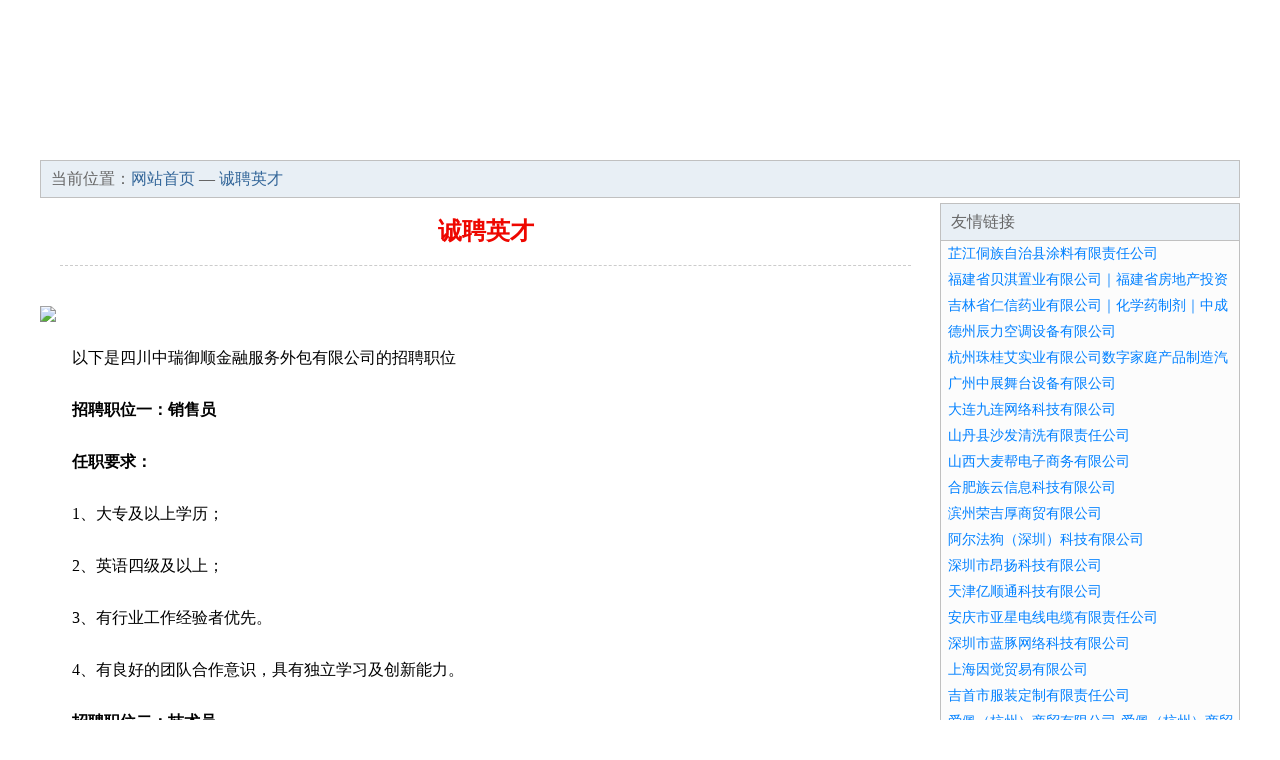

--- FILE ---
content_type: text/html; charset=UTF-8
request_url: http://www.cdyustz.cn/job.html
body_size: 3357
content:
<html>
<head>
<meta http-equiv="Content-Type" content="text/html; charset=utf-8">
<title>诚聘英才-四川中瑞御顺金融服务外包有限公司</title>
<meta name="keywords" content="诚聘英才,四川中瑞御顺金融服务外包有限公司,cdyustz.cn">
<meta name="description" content="四川中瑞御顺金融服务外包有限公司四川中瑞御顺金融服务外包有限公司">
<meta name="renderer" content="webkit">
<meta name="force-rendering" content="webkit">
<meta http-equiv="Cache-Control" content="no-transform">
<meta http-equiv="Cache-Control" content="no-siteapp">
<meta http-equiv="X-UA-Compatible" content="IE=Edge,chrome=1">
<link rel="stylesheet" href="/css.css" type="text/css">
</head>
<body>
<div id="regi">
<div id="logo"><div id="logon">四川中瑞御顺金融服务外包有限公司</div></div>
<div id="regi2"></div>
<div id="navi"><li><a href="http://www.cdyustz.cn/">网站首页</a></li><li><a href="http://www.cdyustz.cn/about.html">企业简介</a></li><li><a href="http://www.cdyustz.cn/culture.html">企业文化</a></li><li><a href="http://www.cdyustz.cn/service.html">产品服务</a></li><li><a href="http://www.cdyustz.cn/case.html">成功案例</a></li><li><a href="http://www.cdyustz.cn/join.html">招商加盟</a></li><li><a href="http://www.cdyustz.cn/job.html">诚聘英才</a></li><li><a href="http://www.cdyustz.cn/contact.html">联系我们</a></li><li><a href="http://www.cdyustz.cn/news.html">资讯动态</a></li><li><a href="http://www.cdyustz.cn/feedback.html">在线留言</a></li></div>
<div id="regi2"></div>
</div><div id="regi">
<div id="loca">当前位置：<a href="http://www.cdyustz.cn/">网站首页</a> — <a href="http://www.cdyustz.cn/job.html">诚聘英才</a></div>
<div id="regi5"></div>
<div id="left">
<div id="left_showbt">诚聘英才</div>
<div id="left_showhx"></div>
<div id="left_shownr">
<p><img src="http://214t.951819.com//pic/14304.jpg"></p><p>以下是四川中瑞御顺金融服务外包有限公司的招聘职位</p><p><b>招聘职位一：销售员</b></p><p><b>任职要求：</b></p><p>1、大专及以上学历；</p><p>2、英语四级及以上；</p><p>3、有行业工作经验者优先。</p><p>4、有良好的团队合作意识，具有独立学习及创新能力。</p><p><b>招聘职位二：技术员</b></p><p><b>任职要求：</b></p><p>1、大专及以上学历；</p><p>2、英语四级及以上；</p><p>3、有行业工作经验者优先。</p><p>4、有良好的团队合作意识，具有独立学习及创新能力。</p><p><b>四川中瑞御顺金融服务外包有限公司特别说明：</b>如您在两周内没有接到面试通知，则视为暂时不适合该岗位，您的应聘资料将会保存到我们的人力资源库，有合适的职位时再通知。</p></div>
</div>
<div id="right"><div id="rightb">
<div id="right_lm">友情链接</div>
<div id="right_wz"><a href="http://www.qkmksec.cn" target="_blank">芷江侗族自治县涂料有限责任公司</a></div>
<div id="right_wz"><a href="http://www.fjbeiqi.cn" target="_blank">福建省贝淇置业有限公司｜福建省房地产投资｜房地产开发经营</a></div>
<div id="right_wz"><a href="http://www.jlssmb.cn" target="_blank">吉林省仁信药业有限公司｜化学药制剂｜中成药｜中草药｜中药饮片｜抗生素｜生化药品｜生物制品</a></div>
<div id="right_wz"><a href="http://www.wchuanyu.cn" target="_blank">德州辰力空调设备有限公司</a></div>
<div id="right_wz"><a href="http://www.hzzeg.cn" target="_blank">杭州珠桂艾实业有限公司数字家庭产品制造汽车零配件批发</a></div>
<div id="right_wz"><a href="http://www.pro-truss.cn" target="_blank">广州中展舞台设备有限公司</a></div>
<div id="right_wz"><a href="http://www.ejiulian.cn" target="_blank">大连九连网络科技有限公司</a></div>
<div id="right_wz"><a href="http://www.aiile.cn" target="_blank">山丹县沙发清洗有限责任公司</a></div>
<div id="right_wz"><a href="http://www.hmrmtty.cn" target="_blank">山西大麦帮电子商务有限公司</a></div>
<div id="right_wz"><a href="http://www.myzpnd.cn" target="_blank">合肥族云信息科技有限公司</a></div>
<div id="right_wz"><a href="http://www.bzrjhsm.cn" target="_blank">滨州荣吉厚商贸有限公司</a></div>
<div id="right_wz"><a href="http://www.vfmcqs.cn" target="_blank">阿尔法狗（深圳）科技有限公司</a></div>
<div id="right_wz"><a href="http://www.rfeuuvv.cn" target="_blank">深圳市昂扬科技有限公司</a></div>
<div id="right_wz"><a href="http://www.sgloves.cn" target="_blank">天津亿顺通科技有限公司</a></div>
<div id="right_wz"><a href="http://www.jedipit.cn" target="_blank">安庆市亚星电线电缆有限责任公司</a></div>
<div id="right_wz"><a href="http://www.ghyfmkf.cn" target="_blank">深圳市蓝豚网络科技有限公司</a></div>
<div id="right_wz"><a href="http://www.olefapm.cn" target="_blank">上海因觉贸易有限公司</a></div>
<div id="right_wz"><a href="http://www.btemu.cn" target="_blank">吉首市服装定制有限责任公司</a></div>
<div id="right_wz"><a href="http://www.missap.cn" target="_blank">爱佩（杭州）商贸有限公司-爱佩（杭州）商贸有限公司</a></div>
<div id="right_wz"><a href="http://www.duoyg.cn" target="_blank">廊坊市拓海网络科技有限公司</a></div>
<div id="right_wz"><a href="http://www.thsiwei.cn" target="_blank">天华思维（天津）电子商务有限公司</a></div>
<div id="right_wz"><a href="http://www.xinmeik.cn" target="_blank">定州市新美商贸有限公司</a></div>
<div id="right_wz"><a href="http://www.qidawang.cn" target="_blank">企科创享（北京）科技有限公司</a></div>
<div id="right_wz"><a href="http://www.hillclimb.cn" target="_blank">四子王旗机械加工有限责任公司</a></div>
<div id="right_wz"><a href="http://www.manhuokeji.cn" target="_blank">南通韬涧机械有限公司</a></div>
<div id="right_wz"><a href="http://www.ynagr.cn" target="_blank">室内外装饰工程的设计及施工_云南奥桂茹装饰工程有限公司</a></div>
<div id="right_wz"><a href="http://www.maokalu.cn" target="_blank">营口欧亚环保材料有限公司</a></div>
<div id="right_wz"><a href="http://www.vrqjgc.cn" target="_blank">北京喜墨客网络科技有限公司</a></div>
<div id="right_wz"><a href="http://www.jjslyw.cn" target="_blank">酒类经营、烟草制品零售、食品销售、互联网信息服务、建筑智能化系统设计、九江广前隆商贸有限公司</a></div>
<div id="right_wz"><a href="http://www.yuanzhig.cn" target="_blank">广州源自生贸易有限公司</a></div>
</div></div>
</div>
<div id="regi">
<div id="regi5"></div>
<div id="bott">
<div id="regi20"></div>
<div id="bottz">　　<a href="http://www.cdyustz.cn/">电脑版</a>　　<a href="http://www.cdyustz.cn/m/">手机版</a>　　四川中瑞御顺金融服务外包有限公司</div>
<div id="regi20"></div>
</div>
<div style="display:none;"><script>
var _hmt = _hmt || [];
(function() {
  var hm = document.createElement("script");
  hm.src = "https://hm.baidu.com/hm.js?9779832e9dbe5a6d785ddfd471c9c139";
  var s = document.getElementsByTagName("script")[0]; 
  s.parentNode.insertBefore(hm, s);
})();
</script></div>
</div></body>
</html>